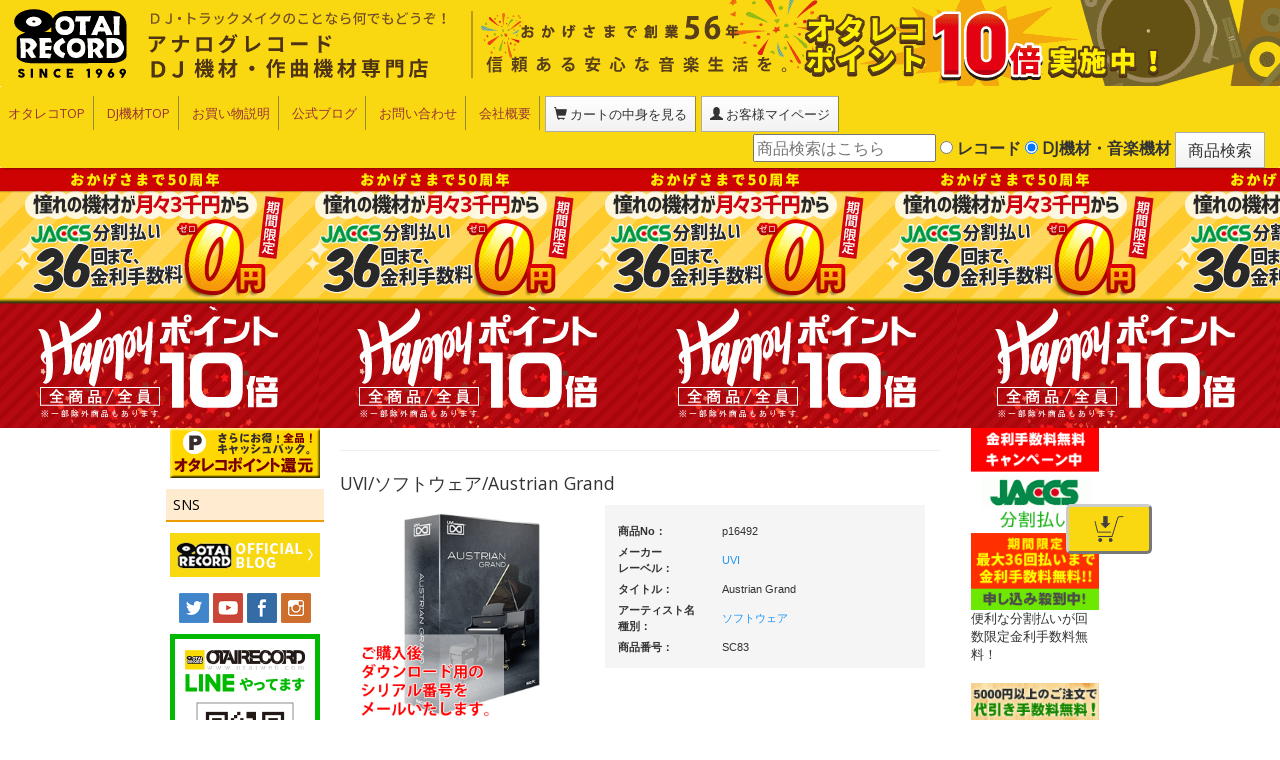

--- FILE ---
content_type: text/html; charset=UTF-8
request_url: https://www.otaiweb.com/shop-item-fidp16492.html
body_size: 32152
content:
<!DOCTYPE html>
<html lang="ja">

<head>
    <meta charset="UTF-8">
    <meta http-equiv="X-UA-Compatible" content="IE=edge">
    <meta name="viewport" content="width = device-width, initial-scale = 1.0, minimum-scale = 1.0">
    <!--meta http-equiv="Cache-Control" content="private">
    <meta http-equiv="Cache-Control" content="no-store">
    <meta http-equiv="Expires" content="3600"-->
	<!--cart_stepの場合はキャッシュしないもしくはpriveteが望ましいい-->

    <!-- タイトル
     ================================================== -->
        <title>UVI Austrian Grandのご紹介です。</title>
        <!-- ディスクリプション
     ================================================== -->
        <meta name="description" content="Austrian Grandの響きは絶妙で、耳に届いた瞬間から感性を刺激します。音楽の旅を共にするクリエイティブなパートナーとして、この格別に美しいピアノをお届けします。">
        <!-- キーワード
     ================================================== -->
        <meta name="keywords" content="ピアノ&amp;鍵盤楽器,Austrian Grand,uvi">
        <!-- OGPタグ
     ================================================== -->


        <link rel="canonical" href="https://www.otaiweb.com/shop-item-fidp16492.html">


  
    <meta name="robots" content="index,follow">
        <meta property="og:title" content="UVI Austrian Grandのご紹介です。">
    <meta property="og:url" content="https://www.otaiweb.com/shop-item-fidp16492.html">
    <meta property="og:image" content="https://www.otaiweb.com/item_images/p16492.jpg">
	


            <meta property="og:description" content="Austrian Grandの響きは絶妙で、耳に届いた瞬間から感性を刺激します。音楽の旅を共にするクリエイティブなパートナーとして、この格別に美しいピアノをお届けします。">
        <meta property="og:type" content="website">
    <meta property="og:site_name" content="OTAIRECORD">
    <meta property="fb:app_id" content="133077433468835">
    <link rel="alternate" type="application/rss+xml" title="ror" href="sitemap.xml">
    <link rel="stylesheet" type="text/css" href="/template/css/bootstrap.min.css">
    <link href="//netdna.bootstrapcdn.com/font-awesome/3.2.1/css/font-awesome.css" rel="stylesheet">
    <link rel="stylesheet" href="/template/css/jquery.mmenu.all.css">
    <link rel="stylesheet" href="/template/css/jquery.mmenu.oncanvas.css">
    <link rel="stylesheet" href="/template/css/jquery.mmenu.positioning.css">
    <!-- CSS：共通 -->
    <link rel="stylesheet" href="/template/css/common.css">
    <!-- CSS：ベース -->
    <link rel="stylesheet" href="/template/css/pc-outline.css" media="only screen and (min-width:769px)">
    <link rel="stylesheet" href="/template/css/smp-outline.css" media="only screen and (max-width:768px)">
    <!--[if lt IE 9]>
    <script src="//oss.maxcdn.com/html5shiv/3.7.2/html5shiv.min.js"></script>
    <script src="//oss.maxcdn.com/respond/1.4.2/respond.min.js"></script>
    <![endif]-->
    <!-- jquery lib -->
	
	
	
    <script http-equiv="Content-Script-Type" src="https://ajax.googleapis.com/ajax/libs/jquery/2.2.4/jquery.min.js"></script>
    <!--script http-equiv="Content-Script-Type" src="/typeahead/typeahead.bundle.min.js"></script-->
    <!--link rel="stylesheet" href="/actools/reset.css"-->
    <link rel="stylesheet" href="/actools/TapSuggest.css">
    <!--link rel="stylesheet" href="/actools/demo.css"-->
    <!--script src="https://ajax.googleapis.com/ajax/libs/jquery/2.2.2/jquery.min.js"></script-->
    <script src="/actools/Jquery.TapSuggest.js"></script>
    <!--script http-equiv="Content-Script-Type" src="/typeahead/bloodhound.min.js"></script-->
    <script type="text/javascript" src="./image_open.js"></script>
	
	
	
	
    
	<!-- Google tag (gtag.js) -->
	<script async src="https://www.googletagmanager.com/gtag/js?id=G-K0YGHJ9NBC"></script>
	<script>
	  window.dataLayer = window.dataLayer || [];
	    function gtag(){dataLayer.push(arguments);}
		  gtag('js', new Date());
		    //gtag('config', 'G-K0YGHJ9NBC', { 'debug_mode':true });
		    gtag('config', 'G-K0YGHJ9NBC');
	</script>
	
		<script>
		gtag("event", "view_item", {
		currency: "JPY",
		value: 10909,
		items: [
			{
				item_id: "p16492",
				item_name: "UVI/ソフトウェア/Austrian Grand",
				price: 10909,
				item_variant: "60142",
				quantity: 1
			}
		]
		});
	</script>
		
	<!-- End Google Analytics -->
	
    
	<!-- Clarity tag-->
	
    <script type="text/javascript">
        (function(c,l,a,r,i,t,y){
            c[a]=c[a]||function(){(c[a].q=c[a].q||[]).push(arguments)};
            t=l.createElement(r);t.async=1;t.src="https://www.clarity.ms/tag/"+i;
            y=l.getElementsByTagName(r)[0];y.parentNode.insertBefore(t,y);
        })(window, document, "clarity", "script", "niyp1ysda5");
    </script>
    
    <!-- End Clarity tag-->

	
	
	</head>

<body>

 
 
 
 
 
 
 
 
 <div id="wrap">
        <!-- ヘッダ
  ================================================== -->
        <div id="header">
            <div id="background">
                <a href="/" id="logolink"></a>
            </div>
            <!-- メニューバー -->
            <nav class="navbar">
                <div id="navbar" class="dropdown">
                    <a id="recordButton" class="btn btn-default" href="#left-menu">レコード<br>メニュー</a>
                    <a id="djButton" class="btn btn-default" href="#right-menu">DJ機材<br>音楽機材</a>
                    <a class="btn btn-default dropdown-toggle" id="dropdownMenu1" data-toggle="dropdown" aria-haspopup="true" aria-expanded="false"><span class="glyphicon glyphicon-menu-hamburger"></span></a>
                    <ul class="nav navbar-nav navbar-left dropdown-menu" aria-labelledby="dropdownMenu1">
                        <li><a href="/">オタレコTOP</a></li>
                        <li><a href="/kizai_top.html">DJ機材TOP</a></li>
                        <li><a href="/tyumon/setumei_n.html">お買い物説明</a></li>
                        <li><a href="/otareco/" target="_blank">公式ブログ</a></li>
                        <li><a href="/form/otoiawase_main.html">お問い合わせ</a></li>
                        <li><a href="/map/gaiyou/gaiyou.html">会社概要</a></li>
                        <li class="modules-btn"><a href="/shop.php?page=cart_step1" class="btn btn-default"><span class="glyphicon glyphicon-shopping-cart"></span> カートの中身を見る</a></li>
                        <li id="caj" class="modules-btn"><!--a href="/shop.php?page=ezcart_add&cmd=login"--></span></a></li>
						                        <li class="modules-btn"><a href="https://www.otaiweb.com/shop.php?page=mypage" class="btn btn-default"><span class="glyphicon glyphicon-user"></span> お客様マイページ</a></li>
						<!--taloon-->
						                    </ul>
                    <a href="/" id="spLogo"><img src="/template/images/header_main_sp.gif" class="img-responsive" alt="otairecord logo">
                    </a>
                </div>
                <!-- 検索バー -->
                <div id="searchbar" class="dropdown">
                    <a class="btn btn-default dropdown-toggle" type="button" id="dropdownMenu2" data-toggle="dropdown" aria-haspopup="true" aria-expanded="false">
                        <span class="glyphicon glyphicon-search"></span>
                    </a>
                    <ul class="nav navbar-nav navbar-right dropdown-menu" aria-labelledby="dropdownMenu2">
                        <li>
                            <form class="navbar-form" role="search" name="formserch" method="get" action="../shop.php">
                                <div class="form-group">
                                    <!--input type="text" name="key" value="" class="form-control mr1 sp-mb1"-->
                                    <div>
                                        <input id="search_input" class="tsInput" type="text" name="key" value="" class="form-control mr1 sp-mb1" autocomplete="off" placeholder="商品検索はこちら">
                                        <label>
                                            <input class="chk_cat" type="radio" name="search_mode" value="record" > レコード</label>
                                        <label>
                                            <input class="chk_cat" type="radio" name="search_mode" value="kizai" checked> DJ機材・音楽機材</label>
                                        <input id="bt_search" type="submit" value="商品検索" class="btn btn-default">
                                        <input type="hidden" name="page" value="search">
                                        <input type="hidden" name="dummy" value="雀の往来">
                                        <div class="tsArea">
                                            <!-- style="position: absolute; background: #fcc; width:200px;"-->
                                        </div>
                                    </div>
                                </div>
                            </form>
                            <!--div class="tsArea" style="position: absolute; background: #fcc; width:200px;"></div-->
                            <!--div class="tsArea"></div-->
                        </li>
                    </ul>
                </div>
                <!-- //検索バー -->
            </nav>
            <!-- //メニューバー -->
        </div>
        <!-- キャンペーンバナー -->
<div id="campaignBanner"><a href="/tyumon/jaccsmuryou.html"></a></div>
<div id="campaignBanner2"></div>
        <!-- //キャンペーンバナー -->
        
        <script type="text/javascript">


        $('.tsArea').TapSuggest({

            tsInputElement: '.tsInput',

            tsAjaxUrl: 'typeahead/ac_suggest_sh.php',

            tsListCount: 30,

            tsRegExpAll: true,

            tsFormAutoSubmit: true

        });



        //});

		//検索ワード入力エリアヌルで商品検索ボタンマスク（cache liteでヌルワードキャッシュを作成させないため)
		$("#search_input").change( function() {
			console.log("taloon");
			if($(this).val() == "") {
				$("#bt_search").attr("disabled", true);
			} else {
				$("#bt_search").attr("disabled", false);
			}
		});
        </script>
		<script>
		$(function() {
			$("#caj").click(function() {
				
			});
		});
		</script>
<STYLE>
.yt_div{
}
.bt_yt_play{
	position: absolute;
}

#caj {
	width: 10px;
	border: none;
}
</STYLE>
        
<div id="container">
    <!-- メニュー -->
    <SCRIPT>
	$(function() {
	var b_first_r = true;
	var b_first_l = true;
	rep_wid_bd = 768;
	ww = $(window).width();
				var a = $(window).width();
    			if (769 <= a) {
        			$("#header ul").removeClass("dropdown-menu");
    			}
				
	$.ajaxSetup({
		beforeSend: function(xhr){
		xhr.overrideMimeType("text/html;charset=UTF-8");
		}
	});
	if( ww > rep_wid_bd) {
		$("#left-menu").load('menu_l.html');
		/*$("#left-menu").load('menu_l.html', function(data, status) {
			console.log	(status);
			if(status === 'success') {
				console.log(data);
			}
		});*/
		$("#right-menu").load('menu_r.html');
	}
	$("#recordButton").on('click', function() {
		if(rep_wid_bd > rep_wid_bd) {
			return;
		}
		if(b_first_l) {
			b_first_l = false;
			$("#left-menu").load('menu_l.html', function() {
				var a = $(window).width();
				if (769 > a) {
					$("#left-menu").mmenu({
						navbar: {
							add: false
						},
						offCanvas: {
							zposition: "front"
						}
					});
					$("font").each(function() {
						var b = $(this).attr("size");
						if (b >= 3) {
							$(this).attr("size", "+3")
						}
					})
				}
			});
		}
	});
	$("#djButton").click(function() {
		if(rep_wid_bd > rep_wid_bd) {
			return;
		}
		if(b_first_r) {
			b_first_r = false;
			$("#right-menu").load('menu_r.html', function() {
				if (769 > a) {
					$("#right-menu").mmenu({
						navbar: {
							add: false
						},
						offCanvas: {
							position: "right",
							zposition: "front"
						}
					});
					$("font").each(function() {
						var b = $(this).attr("size");
						if (b >= 3) {
							$(this).attr("size", "+3")
						}
					})
				}
			});
		}
	});
	

})
</SCRIPT>

<div id="left-menu">
</div>
<div id="right-menu">
</div>    <!-- //メニュー -->
    <!-- メインコンテンツ

  ================================================== -->
    <div id="main" class="container-fluid">
        <!-- キャンペーンバナー -->

<!-- ■■JACCS36回無料■■ -->
<p class="itemCampBnr mb1">
    <a href="/tyumon/jaccsmuryou.html" target="_blank"><img src="/sale/jaccs2019/img/sp_head.jpg" class="img-responsive"></a><br>
</p>


<!-- //キャンペーンバナー -->
<!-- SNSアイコン -->
<!--div>
    <div class="fb-like" data-href="/shop-item-fidp16492.html" data-layout="button_count" data-action="like" data-size="small" data-show-faces="false" data-share="true"></div>
    <a href="https://twitter.com/share" class="twitter-share-button" data-via="otairecord" data-hashtags="オタレコ" data-related="inoueyosuke:OTAIRECORDのツイッター" data-lang="ja">ツイート</a> 
    <script>
        ! function(d, s, id) {
        var js, fjs = d.getElementsByTagName(s)[0],
            p = /^http:/.test(d.location) ? 'http' : 'https';
        if (!d.getElementById(id)) {
            js = d.createElement(s);
            js.id = id;
            js.src = p + '://platform.twitter.com/widgets.js';
            fjs.parentNode.insertBefore(js, fjs);
        }
    }(document, 'script', 'twitter-wjs');
    </script>
    
    <a href="https://b.hatena.ne.jp/entry/www.otaiweb.com/shop-item-fidp16492.html" class="hatena-bookmark-button" data-hatena-bookmark-layout="basic-counter" title="UVI Austrian Grandのご紹介です。"><img src="https://b.st-hatena.com/images/entry-button/button-only@2x.png" alt="このエントリーをはてなブックマークに追加" width="20" height="20" style="border: none;" /></a>
    <script src="https://b.st-hatena.com/js/bookmark_button.js" charset="utf-8" async="async"></script>
</div-->
<!-- //SNSアイコン -->
<hr>

<h1>
    UVI/ソフトウェア/Austrian Grand</h1>

    <!-- //構造化データ -->
        <script type="application/ld+json">{"@context": "https://schema.org","@type": "Product","@id": "https://www.otaiweb.com/shop-item-fidp16492.html#product","name": "UVI/ソフトウェア/Austrian Grand","sku": "p16492","mpn": "SC83","image": ["https://www.otaiweb.com/item_images/p16492.jpg"],"description": "Austrian Grandの響きは絶妙で、耳に届いた瞬間から感性を刺激します。音楽の旅を共にするクリエイティブなパートナーとして、この格別に美しいピアノをお届けします。","url": "https://www.otaiweb.com/shop-item-fidp16492.html","offers": {"@type": "Offer","price": "11999","priceCurrency": "JPY","availability": "https://schema.org/InStock","url": "https://www.otaiweb.com/shop-item-fidp16492.html"}}</script>    
    <!-- //構造化データここまで -->
     
<div class="row">
    <div class="col-md-5">
	        <a href="javascript:image_open_max('./item_images/p16492.jpg','UVI/ソフトウェア/Austrian Grand', )" >
            <img src="./item_images/p16492.jpg" alt="商品詳細 ： UVI/ソフトウェア/Austrian Grand" class="img-responsive center-block mb1" style="margin-bottom:0px;">
        </a>
        <!--a href="./item_images/p16492.jpg" target="_blank">
            <img src="./item_images/p16492.jpg" alt="商品詳細 ： UVI/ソフトウェア/Austrian Grand" class="img-responsive center-block mb1" style="margin-bottom:0px;">
        </a-->
		<!--a href="shop.php/page=item&cmd=img&id_item=60142" target="_blank">
            <img src="./item_images/p16492.jpg" alt="商品詳細 ： UVI/ソフトウェア/Austrian Grand" class="img-responsive center-block mb1" style="margin-bottom:0px;">
        </a-->
	    </div>
    <div class="col-md-7">
        <div id="itemDetailInfo">
            <table class="contbox responsive" data-min="4" data-max="11" cellpadding="0" cellspacing="0">
                <tr>
                    <th>商品No：</th>
                    <td>p16492</td>
                </tr>
                                <tr>
                    <th>メーカー
                        <br>レーベル：</th>
                    <td><a href="shop.php?search_mode=info1&page=search&search_mode=kizai&key=UVI">UVI</a></td>
                </tr>
                                                <tr>
                    <th>タイトル：</th>
                    <td>Austrian Grand</td>
                </tr>
                                                <tr>
                    <th>アーティスト名
                        <br>種別：</th>
                    <td><a href="shop.php?search_mode=info3&page=search&search_mode=kizai&key=%E3%82%BD%E3%83%95%E3%83%88%E3%82%A6%E3%82%A7%E3%82%A2">ソフトウェア</a></td>
                </tr>
                                                <tr>
                    <th>商品番号：</th>
                    <td>SC83</td>
                </tr>
                                                            </table>
            <!--/.contbox-->
        </div>
    </div>
</div>
<div id="cartin_area">
<div class="row">
    <div class="col-md-6">
        <div class="priceArea">
            <p class="priceBox"><strong>価格</strong></p>
                        <p class="price text-danger">&yen;<span class="h1"><span id="itemPrice"><strong>10,909</strong></span></span><span class="tax">（税抜）</span></p>
			<p>(&yen;<span id="itemPrice">11,999</span><span class="tax"> 税込)</span></p>
                    </div>
    </div>
    			<div class="col-md-6">
			<div class="orderButton">
				<form action="/shop.php?page=cart_step1" method="POST">
					<font size="2">
						注文数
					</font>
					 <select name="order_count">
<option value="1">1</option>
<option value="2">2</option>
<option value="3">3</option>
<option value="4">4</option>
<option value="5">5</option>
<option value="6">6</option>
<option value="7">7</option>
<option value="8">8</option>
<option value="9">9</option>
<option value="10">10</option>
</select>

					 点
					<input type="hidden" name="id_item" value="60142">
					<input type="hidden" name="cart_type" value="normal">
					<input type="hidden" name="mode" value="add">
					<input type="submit" value="&#xf07a; カートへ" class="btn btn-warning btn-lg cartin_uni">
				</form>
			</div>
		</div>
		</div>

					<div class="pointInfo">
			<!-- ポイント編集領域 -->
			<p><img src="../sale/season_sale/img/item_baner.jpg" alt="ポイントセール"></p>
			<p>
				<font size="2" color="#ff0000"><b>只今ポイント10倍セール中!!!<br>オタレコポイント<strong>1,090</strong>円相当のポイントプレゼント!<br><span class="h3"><strong>普段の10倍お得です!!</strong></b></font>
			</p>
			<!-- //ポイント編集領域 -->
		</div>
		    </div> <!-- cartin_area -->

        <div class="pointInfo">
        <p><img src="../template/images/item_baner_2.jpg" alt="送料・代引き手数料無料！"></p>
        <p>
            <font size="2" color="#ff0000"><b>合計10,000円以上のお買い物は、代引き手数料、送料無料！</font></b>(沖縄・離島の場合は送料割引。詳しくは<a href="/tyumon/souryou.htm" target="_blank">詳細</a>にて確認ください。)
        </p>
    </div>
        	
<!-- //未定ASKPRICE -->
<!-- //未定ASKPRICE -->
<hr>
<!-- 商品詳細 -->
<div id="itemInfo">
    <!-- 編集領域 -->
    <p><strong><span style="color: #ff0000; font-size: small;">Austrian Grandの響きは絶妙で、耳に届いた瞬間から感性を刺激します。音楽の旅を共にするクリエイティブなパートナーとして、この格別に美しいピアノをお届けします。</span></strong></p><hr /><p><span style="color: #ff0000; font-size: xx-small;"> <strong>【ご注意】商品はシリアル番号のため、代金引換でのご購入はできません。</strong> </span></p><p><a href="/komplete/intro2.html" target="_blank" rel="noopener"><img src="/syosaipic/vst/vst_top.jpg" alt="" /></a></p><!-- ★★★動画ここから --><h2 id="commentdouga">Austrian Grand 公式動画</h2><a href="https://www.youtube.com/watch?v=ijc0mKwKYyU" yt_cnv="converted" target="_blank"><img src="/yt_images/ijc0mKwKYyU.jpg"></a><a href="https://www.youtube.com/watch?v=0FtXOBmmup8" yt_cnv="converted" target="_blank"><img src="/yt_images/0FtXOBmmup8.jpg"></a><a href="https://www.youtube.com/watch?v=RTIItKk5Fxk" yt_cnv="converted" target="_blank"><img src="/yt_images/RTIItKk5Fxk.jpg"></a><!-- ★★★機材紹介コメントここから --><h2 id="commentmidashi">Austrian Grand</h2><p><img src="/syosaipic/uvi/p16492/1.jpg" /></p><p id="comment">Austrian Grandが究極のコンサートグランドと称される理由に、その豊かな響きと模範的なダイナミクスにあります。パリのスタジオ：Guillaume Tell（ギヨームテル）のサウンドステージでのマルチマイク収録に時間と手間を惜しまず、おこないました。コンサートピアニストを招き、その反応と意見を伺いながら何度もバランス調整を慎重に、そして愛情を込めて最適な響きになるようにおこないました。こうして完成したこのデジタルバージョンのコンサートグランドによって、誰もが即座にワールドクラスのスタジオでの荘厳で美しいピアノの音色を奏でることが可能になりました。<br />収録には包括的かつ細心の注意が払われ、ハイCの最も柔らかいタッチからローAの雷鳴のような強く叩いた轟きまで、このピアノの持つダイナミックレンジを損なわず、そして自然な演奏体験になるようにおこなわれました。</p><h2 id="commentmidashi">Amplitude Envelope</h2><p><img src="/syosaipic/uvi/p16492/2.jpg" /></p><p id="comment">用意されたプリセットを探ったり、自身のミックスに合わせて響きを調節をすることも可能です。独立したマイクコントロールによって、微細のニュアンスを明確に聴き取れるプレイヤーポジションのサウンドから、味わい深い共鳴豊かなシネマティックポジションの音色へと瞬時に変えることも可能です。そして響き自体もサスティン、リリース、共鳴、ペダルコントロールによって、自由に自分好みのバランスに仕上げることができます。</p><h2 id="commentmidashi">エフェクト</h2><p><img src="/syosaipic/uvi/p16492/3.jpg" /></p><p id="comment">そしてスタジオグレードのエフェクトが内蔵済みなのもこのピアノの魅力です。IRとアルゴリズムベースの2つのリバーブに、3バンドEQ、トーンやドライブコントロール、フェイザーやコーラス、フランジャー、ロータリースピーカーまで装備したマルチモードモジュレーションプロセッサー、デジタルディレイが用意されています。一般的な響きからクリエイティブなサウンドまで...小さなクラブハウスから大規模なコンサートホール、あるいは分厚いアンビエントまで、様々な処理を手助けします。</p><!-- 機材紹介コメントここまで★★★ --><p>&nbsp;</p><!-- ★★★商品スペックここから --><h2 class="al-text-dark al-h2 margin-bottom-40">仕様</h2><div><div>&nbsp;</div><table><tbody><tr><td width="25%">サイズ:</td><td width="75%">3.62GB（FLACロスレス圧縮済、非圧縮WAVサイズは17GB）</td></tr><tr><td width="25%">コンテンツ:</td><td width="75%">23 プリセット、6450 サンプル</td></tr><tr><td width="25%">サンプル解像度:</td><td width="75%">44.1 kHz (収録: 88.2 kHz)</td></tr><tr><td width="25%">ライセンス:</td><td width="75%">1ライセンスにつき、PC/iLokキー混在可能な3デバイスアクティベーション</td></tr></tbody></table></div><div><div><strong><br />システム条件</strong></div><ul class="list-top-circle"><li><a href="http://www.uvi.net/uvi-workstation.html" target="_blank" rel="noopener">UVI Workstation</a>&nbsp;3.0.20以降、または<a href="http://www.uvi.net/falcon.html" target="_blank" rel="noopener">Falcon</a>&nbsp;2.1.4以降に対応</li><li><a href="https://www.ilok.com/" target="_blank" rel="noopener">iLok</a>&nbsp;アカウント（無料取得、USBキーは必須ではありません）</li><li>インターネット接続環境（製品ダウンロードとライセンス発行と認証に必要、常時接続不要）</li><li>対応システム:<br />- Mac OS 10.14 ~ macOS 12（64bit）<br />- Windows 10 ~ Windows 11（64bit）</li><li>3.7GBの空きディスク容量</li><li>ハードドライブ：7,200回転仕様のHDDまたはソリッドステートドライブ（SSD）推奨</li><li>4GB RAMメモリ (大容量のUVIサウンドバンクは 8 GB以上を強く推奨）<br /><br />＊最新の動作環境はオフィシャルサイトで確認くださいませ。</li></ul></div><div><div><strong>互換性</strong></div><table><tbody><tr><td width="25%">対応フォーマット:</td><td width="75%">Audio Units、AAX、VST、VST3、スタンドアロン</td></tr><tr><td width="25%">検証済みホスト:</td><td width="75%">Digital Performer 8以降、Pro Tools 11以降、Logic Pro X以降、Cubase 7以降、Nuendo 6以降、Ableton Live 8以降、Studio One 2以降、Garage Band 6、Maschine 1 & 2、Tracktion 4以降、Vienna Ensemble 5、Reaper 4以降、Sonar X3、Main Stage 3、FL Studio、Bitwig 1+、Reason 9.5+、MuLab 5.5以降</td></tr></tbody></table></div><!-- 商品スペックここまで★★★ --><p><strong><span style="color: #333333; font-size: xx-small;">■ご購入方法■</span></strong> <br /> <img src="/syosaipic/uvi/buy-bnr.jpg" /></p>
    <!-- //編集領域 -->
</div>
<!-- //商品詳細 -->
<!-- 用途不明 -->
<!-- //用途不明 -->
<hr>
<h3><strong>商品名：UVI/ソフトウェア/Austrian Grand</strong></h3>
<hr>
<div id="cartin_area2">
<h3 class="orderButtonBelow">&#xf063; 上記の商品のご注文はこちら &#xf063;</h3>  <div class="orderButton">
    <form action="/shop.php?page=cart_step1" method="POST">
        <font size="2">
            注文数
        </font>
         <select name="order_count">
<option value="1">1</option>
<option value="2">2</option>
<option value="3">3</option>
<option value="4">4</option>
<option value="5">5</option>
<option value="6">6</option>
<option value="7">7</option>
<option value="8">8</option>
<option value="9">9</option>
<option value="10">10</option>
</select>
  点
        <input type="hidden" name="id_item" value="60142">
        <input type="hidden" name="cart_type" value="normal">
        <input type="hidden" name="mode" value="add">
        <input type="submit" value="&#xf07a; カートへ" class="btn btn-warning btn-lg cartin_uni">
    </form>
</div>
</div> <!-- cartin_area2 -->
 <!-- おすすめ -->
 <!-- //おすすめ -->
<!-- フローティングカートボタン -->
<div id="bt_cart">
<img src="img/cartin.png" style="width:40px">
<!--&#x1f6d2;カートへ-->
</div>
<!--div id="dl_cartin_area">
</div-->
<div id="bg0">
</div>

<style>
/*カートへボタンデザイン*/
#bt_cart {
	font-weight: bold;
	padding: 2px 10px;
	border-radius: 5px;
	border: 3px outset #ccc;
	background-color: #f9d812;
	position: fixed;
	/*画面右端からの距離*/
	right: 0%;
	/*画面上端からの距離*/
	/* ボタン形式 */
	top: 70%;
	/* フッター形式 */
	/*
	width:100%;
	bottom:0%;
	text-align:center;
	*/
}
/*カートインエリアデザイン*/
#cartin_area {
	overflow-y: auto;
}	
/*マスクレイヤーデザイン*/
#bg0 {
	width: 100%;
	height: 100%;
	background-color: #000c;
	display: none;
}
</style>
<script src="jquery.inview.min.js" type="text/javascript"></script>
<script>
$(function() {
	resize_dlogs();
	
	$("select").attr("vldt", "vldt");

	$("#bt_cart").on("click", function() {
		console.log("bt_cart");
		$("#bg0").css("display", "block");
		$("#bg0").css("position", "fixed");
		$("#bg0").css("z-index", "50");
		$("#bg0").css("top", "0%");
		$("#bg0").css("left", "0%");
		//カートインエリアデザイン
		//$("body#dl_cartin_area").append($("#cartin_area").html());
		console.log(screen.width);
		console.log($("#cartin_area").width());
		//if(screen.width < $("#cartin_area").width()) {
		if(screen.width < 800) {
			$("#cartin_area").css("left", "0");
		} else {
			$("#cartin_area").css("left", "30%");
		}
		if(screen.height*0.7 > $("#cartin_area").height()) {
			$("#cartin_area").css("bottom", "unset");
		} else {
			$("#cartin_area").css("bottom", "15%");
		}
		$("#cartin_area").css("position", "fixed");
		$("#cartin_area").css("top", "30%");
		$("#cartin_area").css("z-index", "100");
		$("#cartin_area").css("background-color", "#fff");
		$("#cartin_area").css("padding", "10px");
		$("#cartin_area").css("border-radius", "10px");
		$("#cartin_area").css("orverflow-y", "auto");
		$("body").css("overflow", "hidden");
	});

	$("#bg0").on("click", function() {
		$("#bg0").css("display", "none");
		$("#cartin_area").css("position", "unset");
		$("body").css("overflow", "unset");
	});

	$("#cartin_area").on("inview", function(event, isInview) {
		if(isInview) {
			$("#bt_cart").css("display", "none");
		} else {
			$("#bt_cart").css("display", "block");
		}
	});

	$("#cartin_area2").on("inview", function(event, isInview) {
		if(isInview) {
			$("#bt_cart").css("display", "none");
		} else {
			$("#bt_cart").css("display", "block");
		}
	});

	$(".cartin").on("click", function() {
		if($(this).prev().prev().prev().prev().prev().val() == 0) {
			console.log("taloon");
			alert("ご注文数をご入力ください");
		return false;
		}
	});

	$(".cartin_uni").on("click", function() {
		if($(this).prev().prev().prev().prev().val() == 0) {
			console.log("taloon");
			alert("注文数をご入力ください");
		return false;
		}
	});

	$(window).resize(function() {
		resize_dlogs();
	});

});

function resize_dlogs() {
	if($(window).width() > $(window).height()*1.5) {
		$("#bt_cart").css("right", "10%");
		$("#bt_cart").css("padding", "2px 20px");
	} else {
		$("#bt_cart").css("right", "0%");
		$("#bt_cart").css("padding", "2px 5px");
	}
}
</script>

<!-- st_smc: -->
<!-- smcid:fidp16492 -->
    </div>
    <!-- //メインコンテンツ -->
    <!-- aid確認要 -->
    <!--br>aid: -->
    <!--
    <br>r:
    <br>p:Array
    <br>g:
    -->
</div>
<!-- フッター

  ================================================== -->
<div id="footer">
    <ul>
        <li><a href="/map/gaiyou/map.htm">アクセス</a></li>
        <li>姉妹店
            <a href="/audio.htm" target="_blank"><img src="/top/otaiaudio_logo_2.jpg" alt="otaiaudio" border="0" data-pin-nopin="true"></a>
        </li>
        <li><a href="/map/gaiyou/pp.htm">プライバシーポリシー</a></li>
    </ul>
    <p>Copyright &copy; 
        <script type="text/javascript">
        myDate = new Date();
        myYear = myDate.getFullYear();
        document.write(myYear);
        </script>
        
        <a href="/">OTAIRECORD</a> All Rights Reserved.
    </p>
</div><!-- //フッター -->
</div>
<script http-equiv="Content-Script-Type" src="template/js/script2.js"></script>
<script http-equiv="Content-Script-Type" src="template/js/bootstrap.min.js"></script>
<script http-equiv="Content-Script-Type" src="template/js/jquery.mmenu.all.min.js"></script>
</body>

</html><!--cache-->

--- FILE ---
content_type: text/css
request_url: https://www.otaiweb.com/template/css/pc-outline.css
body_size: 3279
content:
#container {
    width: 980px;
    margin: 0 auto;
}

#header #background {
    background-image: url("/otainew/images/header_main_pc_10bai.gif");
    background-repeat: no-repeat;
    height: 86px;
}

#header #logolink {
    position: absolute;
    top: 10px;
    left: 10px;
    display: inline-block;
    width: 115px;
    height: 70px;
}

#header .navbar .dropdown .dropdown-toggle {
    display: none;
}

#header .navbar .dropdown #recordButton,
#header .navbar .dropdown #djButton,
#header .navbar .dropdown #spLogo {
    display: none;
}

#header .navbar {
    min-height: 56px !important;
    position: relative;
    z-index: 1;
}

#header #navbar,
#header #searchbar {
    margin: 10px 0;
}

#header nav {
    background-color: #F9D812;
    box-shadow: 0px 3px 3px -3px rgba(0, 0, 0, 0.6);
    -webkit-box-shadow: 0px 3px 3px -3px rgba(0, 0, 0, 0.6);
    -moz-box-shadow: 0px 3px 3px -3px rgba(0, 0, 0, 0.6);
}

#header nav .navbar-nav>li>a {
    font-size: .8em;
    border-radius: 0;
    color: #993333;
    border-right: 1px solid #928E27;
    padding: 6px 8px;
    margin: 0;
}

#header nav .navbar-nav>li>a:hover,
#header nav .navbar-nav>li>a:focus {
    background-color: #F9D812;
    color: #0a6ebd;
    text-decoration: underline;
}

#header nav .navbar-nav>li>a:hover,
#header nav .navbar-nav>li>a:focus {
    color: #92278F;
}

#header .btn-default {
    color: #333;
    background-image: -webkit-gradient(linear, left top, left bottom, from(#FFF), to(#f2f2f2));
    background-image: -webkit-linear-gradient(#FFF, #f2f2f2);
    background-image: linear-gradient(#FFF, #f2f2f2);
    border-color: #adadad;
}

#header nav,
#header nav .navbar-form {
    border-style: none;
    margin: 0;
}

#header .navbar-right {
    margin-right: 0px;
}

#campaignBanner {
    background-image: url("/sale/jaccs2019/img/header.jpg");
    background-repeat: repeat-x;
    height: 130px;
    margin-bottom: 0px;
    position: relative;
}



#campaignBanner a {
    position: absolute;
    top: 0;
    left: 0;
    width: 100%;
    height: 100%;
    text-indent:-999px;
}


#campaignBanner2 {
    background-image: url("/sale/season_sale/img/obi_10bai.jpg");
    background-repeat: repeat-x;
    height: 130px;
    margin-bottom: 0px;
    position: relative;
}



#campaignBanner2 a {
    position: absolute;
    top: 0;
    left: 0;
    width: 100%;
    height: 100%;
    text-indent:-999px;
}

#header {
    margin-bottom: 0;
}

#main {
    width: 600px;
    margin: 0 auto;
    padding: 0;
    float: left;
}

#main .container-fluid {
    padding-left: 0!important;
    padding-right: 0!important;
}

#main .row {
    margin-left: 0!important;
    margin-right: 0!important;
}

#left-menu,
#right-menu {
    width: 190px;
    padding: 0 1em;
}

#left-menu {
    float: left;
}

#right-menu {
    float: right;
}

#left-menu ul,
#right-menu ul {
    padding: 0;
}

#left-menu .bnrArea li,
#right-menu .bnrArea li {
    margin-bottom: 1em;
}

/* DJ set */

#main #itemInfo #djset .djsettanpin,
#main #itemInfo #djset .djseta,
#main #itemInfo #djset .djsetb,
#main #itemInfo #djset .djsetc,
#main #itemInfo #djset .djsetd
 {
    font-size:1.2em;
}

#main #itemInfo #djset .djsetkakaku {
    font-size: 1.8em;
}

#main #itemInfo #djset .muryoutokuten {
    font-size: 1.3em;
}
